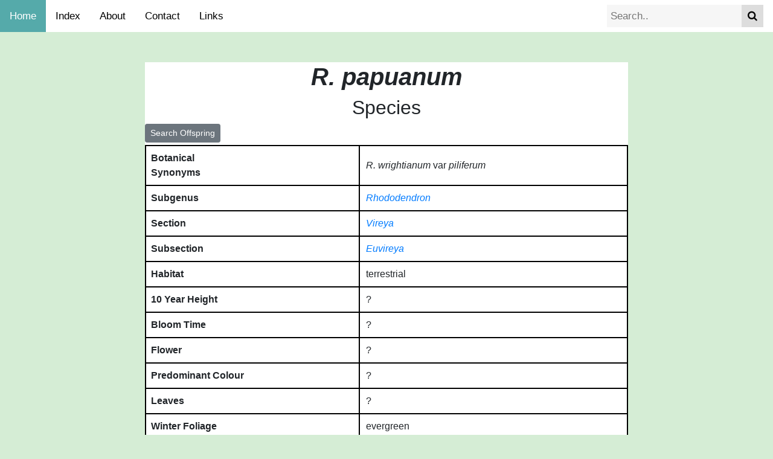

--- FILE ---
content_type: text/html;charset=UTF-8
request_url: https://rhododendra.com/rhodos/s792
body_size: 4346
content:
<!DOCTYPE html>
<html>
<head >
    <head>
    <meta charset="ISO-8859-1"/>
    <link href="/css/styles.css" rel="stylesheet"/>
    <link rel="stylesheet" href="https://cdn.jsdelivr.net/npm/bootstrap@4.2.1/dist/css/bootstrap.min.css" integrity="sha384-GJzZqFGwb1QTTN6wy59ffF1BuGJpLSa9DkKMp0DgiMDm4iYMj70gZWKYbI706tWS" crossorigin="anonymous">
    <link rel="stylesheet" href="https://cdnjs.cloudflare.com/ajax/libs/font-awesome/4.7.0/css/font-awesome.min.css">
    <!--    Radley font, 140 font size, 400 variant italic, color #250-->
    <!--    https://favicon.io/favicon-generator -->
    <link rel="icon" type="image/x-icon" href="/favicon2.png">
    <script type="text/javascript" src="/js/actions.js" defer></script>
</head>
    <title>R. papuanum </title>
    <meta name="description" content="Rhododendron papuanum details and pictures">
    <link rel="canonical" href="https://rhododendra.com/rhodos/s792"/>
</head>

<body>
<div class="topnav">
    <a class="active" href="/">Home</a>
    <a href="/rhodo_index?letter=a&amp;size=50&amp;offset=0">Index</a>
    <a href="/about">About</a>
    <a href="/contact">Contact</a>
    <a href="/links">Links</a>
    <div class="search-container">
        <form action="/search">
            <input type="text" placeholder="Search.." name="q">
            <button type="submit"><i class="fa fa-search"></i></button>
        </form>
    </div>
</div>


<div class="content">
    <h1 class="font-weight-bold"><i>R. </i><i>papuanum </i></h1>
    <h2 style="text-align: center;">
        <span>Species</span>
    </h2>
    
    <div style="margin-bottom: .25em; margin-top: .25em">
        
        <a href="/genetic_search?useCase=CHILDREN&amp;seedParentId=s792&amp;pollenParentId=s792&amp;originalRhodoId=s792"
           class="btn btn-secondary btn-sm" role="button" aria-pressed="true">Search Offspring </a>
    </div>
    <table class="bordered-table attributes-detail-table">
        <tr>
            <td class="key"><b>Botanical<br/>Synonyms</b></td>
            <td class="value">
                
                        <span><i>R. </i><i>wrightianum </i>var <i>piliferum </i></span>
                    
                    
                
            </td>
        </tr>
        
        
        
        

            <tr>
                <td class="key"><b>Subgenus</b></td>
                <td class="value">
                    <a href="/taxonomic_search?subgenus=Rhododendron">
                        <i>Rhododendron</i>
                    </a>
                </td>
            </tr>
            <tr>
                <td class="key"><b>Section</b></td>
                <td class="value">
                    <a href="/taxonomic_search?section=Vireya">
                        <i>Vireya</i>
                    </a>
                </td>
            </tr>
            <tr>
                <td class="key"><b>Subsection</b></td>
                <td class="value">
                    <a href="/taxonomic_search?subsection=Euvireya">
                        <i>Euvireya</i>
                    </a>
                </td>
            </tr>
        
        
        
        
        
        <tr>
            <td class="key"><b>Habitat</b></td>
            <td class="value">terrestrial</td>
        </tr>
        <tr>
            <td class="key"><b>10 Year Height</b></td>
            
            <td class="value">?</td>
        </tr>
        
        <tr>
            <td class="key"><b>Bloom Time</b></td>
            
            <td class="value">?</td>
        </tr>
        <tr>
            <td class="key"><b>Flower</b></td>
            
            <td class="value">?</td>
        </tr>
        <tr>
            <td class="key"><b>Predominant Colour</b></td>
            
            <td class="value">?</td>
        </tr>
        <tr>
            <td class="key"><b>Leaves</b></td>
            
            <td class="value">?</td>
        </tr>
        <tr>
            <td class="key"><b>Winter Foliage</b></td>
            <td class="value">evergreen</td>
            
        </tr>
        
        
        <tr>
            <td class="key"><b>Hardiness</b></td>
            
            <td class="value">?</td>
        </tr>
        
        
    </table>
    <table class="bordered-table picture-table">
        
    </table>
</div>
</body>
</html>

--- FILE ---
content_type: text/css
request_url: https://rhododendra.com/css/styles.css
body_size: 5552
content:
* {
    box-sizing: border-box;
}

body {
    margin: 0;
    font-family: Arial, Helvetica, sans-serif;
}

.topnav {
    overflow: hidden;
    background-color: #FFFFFF;
}

.topnav a {
    float: left;
    display: block;
    color: black;
    text-align: center;
    padding: 14px 16px;
    text-decoration: none;
    font-size: 17px;
}

.topnav a:hover {
    background-color: #ddd;
    color: black;
}

.topnav a.active {
    background-color: #55aaaa;
    color: white;
}

.topnav .search-container {
    float: right;
}

.topnav input[type=text] {
    padding: 6px;
    margin-top: 8px;
    font-size: 17px;
    border: none;
    background: #f6f6f6;
}

.topnav .search-container button {
    float: right;
    padding: 6px 10px;
    margin-top: 8px;
    margin-right: 16px;
    background: #ddd;
    font-size: 17px;
    border: none;
    cursor: pointer;
}

.topnav .search-container button:hover {
    background: #55aaaa;
}

@media screen and (max-width: 600px) {
    .topnav .search-container {
        float: none;
    }

    .topnav a, .topnav input[type=text], .topnav .search-container button {
        float: none;
        display: block;
        text-align: left;
        width: 100%;
        margin: 0;
        padding: 14px;
    }

    .topnav input[type=text] {
        border: 1px solid #55aaaa;
    }
}

html body {
    background: #d5edd5;
}


/* Start CSS for the slider check box*/
/* The switch - the box around the slider */
.switch {
    position: relative;
    display: inline-block;
    width: 60px;
    height: 34px;
}

/* Hide default HTML checkbox */
.switch input {
    opacity: 0;
    width: 0;
    height: 0;
}

/* The slider */
.slider {
    position: absolute;
    cursor: pointer;
    top: 0;
    left: 0;
    right: 0;
    bottom: 0;
    background-color: #ccc;
    -webkit-transition: .4s;
    transition: .4s;
}

.slider:before {
    position: absolute;
    content: "";
    height: 26px;
    width: 26px;
    left: 4px;
    bottom: 4px;
    background-color: white;
    -webkit-transition: .4s;
    transition: .4s;
}

input:checked + .slider {
    background-color: #55aaaa;
}

input:focus + .slider {
    box-shadow: 0 0 1px #55aaaa;
}

input:checked + .slider:before {
    -webkit-transform: translateX(26px);
    -ms-transform: translateX(26px);
    transform: translateX(26px);
}

/* Rounded sliders */
.slider.round {
    border-radius: 34px;
}

.slider.round:before {
    border-radius: 50%;
}

/*START collapsable advanced search*/
/*REF: https://www.w3schools.com/howto/howto_js_collapsible.asp*/
/* Style the button that is used to open and close the collapsible content */
.collapsible {
    background-color: #e9e9e9;
    cursor: pointer;
    width: 100%;
    border: none;
    text-align: left;
    outline: none;
}

/* Add a background color to the button if it is clicked on (add the .active class with JS), and when you move the mouse over it (hover) */
.active, .collapsible:hover {
    background-color: #55aaaa;
}

/* Style the collapsible content. Note: hidden by default */
.advanced_search_collapse {
    /*background-color: white;*/
    /*max-height: 0;*/ /*TODO uncomment for dynamic drop down*/
    overflow: hidden;
    margin-top: .25em;
    margin-bottom: 1em;
}

.advanced_search_trans {
    transition: max-height 0.2s ease-out;
}

/*END collapsable advanced search*/


div.content {
    max-width: 800px;
    background-color: #ffffff;
    /*padding-left: 10px;*/
    /*padding-right: 10px;*/
    margin: 50px auto auto;
}

@media only screen and (hover: none) and (pointer: coarse) {
    div.content {
        max-width: 100%;
        width: 100%;
    }
}

.results-table {
    width: 100%;
    table-layout: fixed;
}

.picture-table {
    width: 100%;
}

.picture-td {
    width: 1px;
    height: 1px;
    white-space: nowrap;
    padding: 3px;
}

.picture-td  div {
    height: 100%;
    display: flex;
    justify-content: center;
    align-items: center;
}


.bordered-table, .bordered-table td {
    border: 2px solid black;
    border-collapse: collapse;
}

.table-description-text {
    padding-left: 10px;
    vertical-align: top
}

.attributes-detail-table {
    width: 100%;
}

.attributes-detail-table td {
    padding: 8px;
}

.attributes-detail-table td.key {
    padding-right: 10px;
}

.attributes-detail-table td.value {
    padding-left: 10px;
}

h1 {
    margin-top: 0;
    text-align: center;
}

.description-container {
    padding-top: 20px;
    padding-left: 8px;
}

table.letter-wrap {
    display: block;
}

.letter-wrap td {
    white-space: nowrap;
    display: inline-block;
    vertical-align: top;
    horiz-align: center;
    width: 7.6%;
    min-width: 3em;
}

/*container for wrappable tables*/
.table-scrollbar {
    /*overflow-x: auto;*/
}

/*https://stackoverflow.com/questions/17159708/wrap-table-row-to-the-next-line*/
.table-scrollbar table {
    display: block;
}

.table-scrollbar td {
    white-space: nowrap;
    display: inline-block;
    vertical-align: top;
    horiz-align: center;
    min-width: 10%;
}

.container {
    display: flex;
}

.fixed {
    vertical-align: top;
    /*white-space: nowrap;*/
    padding: 3px;
    width: 100%;
    padding-right: 10px;
}

.fixed img {
    width: 100%;
}

.flex-item {
    flex-grow: 1;
    padding-left: 10px;
    padding-right: 10px;
}

.page-button {
    text-decoration: none;
    text-align: center;

}

.page-button * {
    text-align: center;
    text-decoration: none;
}

h3 {
    font-size: 18.72px;
}

/*for buttons*/
/*label.btn {*/
/*    flex: 0 !important;*/
/*}*/

--- FILE ---
content_type: text/javascript
request_url: https://rhododendra.com/js/actions.js
body_size: 2062
content:
const ADVANCED_OPTIONS_STATE = "index_collapse"

// REF: https://www.w3schools.com/howto/howto_js_collapsible.asp
function toggle_index_dropdown_state() {
    const dropdown = document.getElementById("advanced_index_dropdown")
    // dropdown.classList.toggle("active");
    dropdown.classList.add("advanced_search_trans");
    if (dropdown.style.maxHeight) {
        close_index_dropdown(dropdown)
    } else {
        open_index_dropdown(dropdown)
    }
}

function open_index_dropdown(dropdown) {
    dropdown.style.maxHeight = dropdown.scrollHeight + "px";
    setCookie(ADVANCED_OPTIONS_STATE, 'true', 365);
}

function close_index_dropdown(dropdown) {
    dropdown.style.maxHeight = null;
    setCookie(ADVANCED_OPTIONS_STATE, 'false', 365);
}

function load_index_dropdown_state() {
    const open = getCookie(ADVANCED_OPTIONS_STATE);
    const dropdown = document.getElementById("advanced_index_dropdown")
    dropdown.classList.remove("advanced_search_trans");
    if (open !== null && open === 'false') {
        dropdown.style.transition = null;
        close_index_dropdown(dropdown)
    } else if (open !== null && open === 'true') {
        dropdown.style.transition = null;
        open_index_dropdown(dropdown)
    }
}

// document.addEventListener("DOMContentLoaded", load_index_dropdown_state());


// REF: https://www.w3schools.com/js/js_cookies.asp
function setCookie(cname, cvalue, exdays) {
    const d = new Date();
    d.setTime(d.getTime() + (exdays * 24 * 60 * 60 * 1000));
    let expires = "expires=" + d.toUTCString();
    document.cookie = cname + "=" + cvalue + ";" + expires + ";path=/";
}

function getCookie(cname) {
    let name = cname + "=";
    let decodedCookie = decodeURIComponent(document.cookie);
    let ca = decodedCookie.split(';');
    for (let i = 0; i < ca.length; i++) {
        let c = ca[i];
        while (c.charAt(0) === ' ') {
            c = c.substring(1);
        }
        if (c.indexOf(name) === 0) {
            return c.substring(name.length, c.length);
        }
    }
    return null;
}